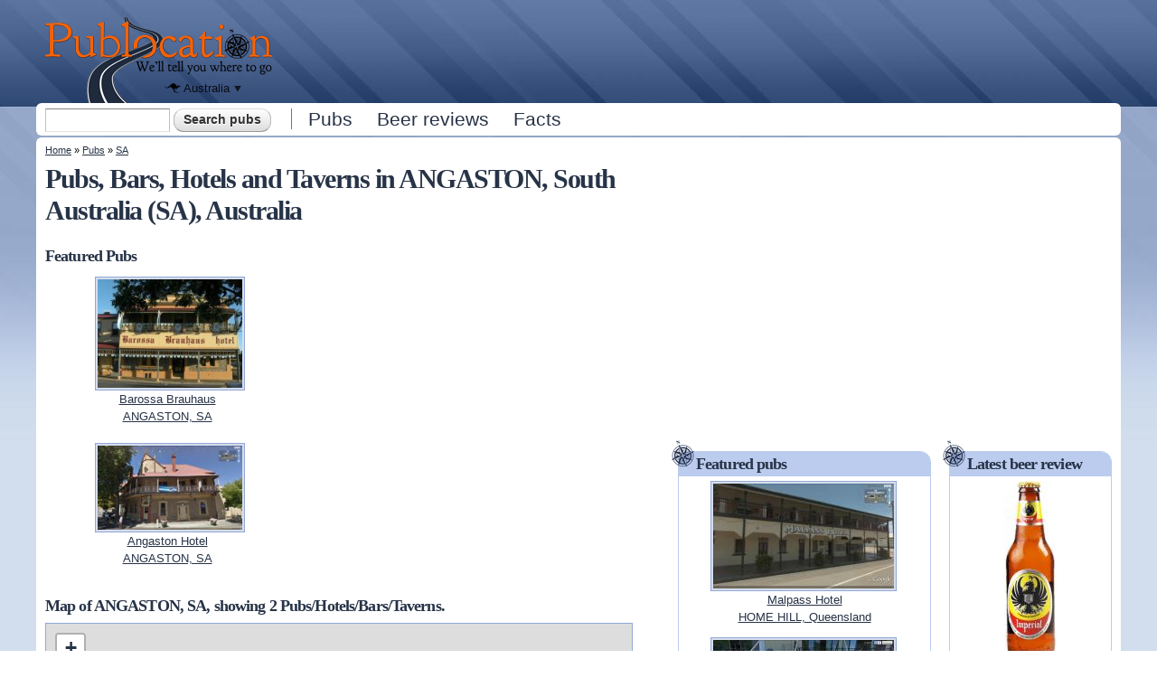

--- FILE ---
content_type: text/html; charset=utf-8
request_url: https://publocation.com.au/pubs/sa/angaston
body_size: 10403
content:
<!DOCTYPE html PUBLIC "-//W3C//DTD XHTML+RDFa 1.0//EN"
  "http://www.w3.org/MarkUp/DTD/xhtml-rdfa-1.dtd">
<html xmlns="http://www.w3.org/1999/xhtml" xml:lang="en" version="XHTML+RDFa 1.0" dir="ltr"
  xmlns:content="http://purl.org/rss/1.0/modules/content/"
  xmlns:dc="http://purl.org/dc/terms/"
  xmlns:foaf="http://xmlns.com/foaf/0.1/"
  xmlns:og="http://ogp.me/ns#"
  xmlns:rdfs="http://www.w3.org/2000/01/rdf-schema#"
  xmlns:sioc="http://rdfs.org/sioc/ns#"
  xmlns:sioct="http://rdfs.org/sioc/types#"
  xmlns:skos="http://www.w3.org/2004/02/skos/core#"
  xmlns:xsd="http://www.w3.org/2001/XMLSchema#">
<head profile="http://www.w3.org/1999/xhtml/vocab">
  <meta http-equiv="Content-Type" content="text/html; charset=utf-8" />
<link href="https://publocation.com.au/sites/all/themes/custom/publ/images/icons/apple-touch-icon.png" rel="apple-touch-icon" sizes="180x180" />
<link href="https://publocation.com.au/sites/all/themes/custom/publ/images/icons/favicon-32x32.png" rel="icon" sizes="32x32" type="image/png" />
<link href="https://publocation.com.au/sites/all/themes/custom/publ/images/icons/favicon-16x16.png" rel="icon" sizes="16x16" type="image/png" />
<link href="https://publocation.com.au/sites/all/themes/custom/publ/images/icons/site.webmanifest" rel="manifest" />
<link href="https://publocation.com.au/sites/all/themes/custom/publ/images/icons/safari-pinned-tab.svg" rel="mask-icon" color="#17212d" />
<link href="https://publocation.com.au/sites/all/themes/custom/publ/images/icons/favicon.ico" rel="shortcut icon" />
<meta name="msapplication-TileColor" content="#da532c" />
<meta name="msapplication-config" content="https://publocation.com.au/sites/all/themes/custom/publ/images/icons/browserconfig.xml" />
<meta name="theme-color" content="#ffffff" />
<meta name="viewport" content="width=device-width, initial-scale=1, maximum-scale=1, minimum-scale=1, user-scalable=no" />
<meta name="description" content="Hotels, Bars, Taverns and Pubs in ANGASTON, SA. Our interactive map allows you to zoom in to any part of Australia to view name and location of Hotels." />
<meta name="generator" content="Drupal 7 (https://www.drupal.org)" />
<link rel="canonical" href="https://publocation.com.au/pubs/sa/angaston" />
<link rel="shortlink" href="https://publocation.com.au/node/11646" />
<script async src="//pagead2.googlesyndication.com/pagead/js/adsbygoogle.js"></script>
<script>
  (adsbygoogle = window.adsbygoogle || []).push({
    google_ad_client: "ca-pub-2556951923819248",
    enable_page_level_ads: true
  });
</script>  <title>Pubs, Bars, Hotels and Taverns in ANGASTON, South Australia (SA), Australia | Publocation</title>
  <link type="text/css" rel="stylesheet" href="https://publocation.com.au/sites/publocation.com.au/files/css/css_xE-rWrJf-fncB6ztZfd2huxqgxu4WO-qwma6Xer30m4.css" media="all" />
<link type="text/css" rel="stylesheet" href="https://publocation.com.au/sites/publocation.com.au/files/css/css_8awWtWi8jKHYTkQMGwu4EsReAKjc3QXl2cQ9IDZSsoM.css" media="all" />
<link type="text/css" rel="stylesheet" href="https://publocation.com.au/sites/publocation.com.au/files/css/css_ryU815PPkeEXM1Z4rKLm0KFyCFMi5j6WKr7WkMri8Js.css" media="all" />
<link type="text/css" rel="stylesheet" href="https://publocation.com.au/sites/publocation.com.au/files/css/css_3sxBXiU_JnoqyTjC_mrYKU1KjUJajtZy5LiaBvKnZPI.css" media="all" />

<!--[if (lt IE 9)&(!IEMobile)]>
<link type="text/css" rel="stylesheet" href="https://publocation.com.au/sites/publocation.com.au/files/css/css_iIZeBDhYaaBFq8ngrrRw5dRvDcT5IDR9BZ4_NsZzV2w.css" media="all" />
<![endif]-->

<!--[if gte IE 9]><!-->
<link type="text/css" rel="stylesheet" href="https://publocation.com.au/sites/publocation.com.au/files/css/css_Hoh3GSxgWPK3_D4lHKisOC1dOqRg03ZgNYNuwU_QJNE.css" media="all" />
<!--<![endif]-->
  <script type="text/javascript" src="//ajax.googleapis.com/ajax/libs/jquery/1.12.4/jquery.min.js"></script>
<script type="text/javascript">
<!--//--><![CDATA[//><!--
window.jQuery || document.write("<script src='/sites/all/modules/contrib/jquery_update/replace/jquery/1.12/jquery.min.js'>\x3C/script>")
//--><!]]>
</script>
<script type="text/javascript" src="https://publocation.com.au/sites/publocation.com.au/files/js/js_GOikDsJOX04Aww72M-XK1hkq4qiL_1XgGsRdkL0XlDo.js"></script>
<script type="text/javascript" src="https://publocation.com.au/sites/publocation.com.au/files/js/js_onbE0n0cQY6KTDQtHO_E27UBymFC-RuqypZZ6Zxez-o.js"></script>
<script type="text/javascript" src="https://publocation.com.au/sites/publocation.com.au/files/js/js_Mp77BuXFBgsRKAHu7fNphM380nE-z6w7KHMk-u4kObc.js"></script>
<script type="text/javascript" src="https://publocation.com.au/sites/publocation.com.au/files/js/js_VnAnOUgyHXoqR3ahyr4ehNweVomReX6TdLdy6ljtPWQ.js"></script>
<script type="text/javascript" src="https://maps.googleapis.com/maps/api/js?key=AIzaSyAkcPb8T16TPRqqodXYz4nbJ2WPjDZwm6g"></script>
<script type="text/javascript">
<!--//--><![CDATA[//><!--
(function ($) {
  $(function(){
    // Resize map on load and every window resize.
    Drupal.Pl.PubMap.resize(0.7);
    $(window).bind("resize", function() {
      Drupal.Pl.PubMap.resize(0.7);
    });
    Drupal.Pl.PubMap.init({"pubs_near_me":true,"mapping_type":{"bounds":{"sw":{"lat":"-34.5837068","long":"139.0003773"},"ne":{"lat":"-34.4853587","long":"139.1341592"}}},"path_to_module":"sites\/all\/modules\/custom\/publoc"});
  });
  $(window).load(Drupal.Pl.PubMap.render);
})(jQuery);
//--><!]]>
</script>
<script type="text/javascript">
<!--//--><![CDATA[//><!--
(function ($) {
$(function() {
  $("#publoc-mobile-info").expander({slicePoint: 57, expandPrefix: "<br />"});
});
})(jQuery);
//--><!]]>
</script>
<script type="text/javascript" src="https://publocation.com.au/sites/publocation.com.au/files/js/js_waP91NpgGpectm_6Y2XDEauLJ8WCSCBKmmA87unpp2E.js"></script>
<script type="text/javascript" src="https://www.googletagmanager.com/gtag/js?id=UA-7494542-1"></script>
<script type="text/javascript">
<!--//--><![CDATA[//><!--
window.google_analytics_uacct = "UA-7494542-1";window.dataLayer = window.dataLayer || [];function gtag(){dataLayer.push(arguments)};gtag("js", new Date());gtag("set", "developer_id.dMDhkMT", true);gtag("config", "UA-7494542-1", {"groups":"default"});gtag("config", "G-RR2F5WX8ZR", {"groups":"default"});
//--><!]]>
</script>
<script type="text/javascript" src="https://publocation.com.au/sites/publocation.com.au/files/js/js_7A8VEqS3bd_3HyUN3_Xg90iX0xAKCqESlFfA_oGY-Yo.js"></script>
<script type="text/javascript" src="https://publocation.com.au/sites/publocation.com.au/files/js/js_ANK6Q2tYLMz0cFj9OszNvPZBfXxksL0q20zGfuvKk4M.js"></script>
<script type="text/javascript" src="https://publocation.com.au/sites/publocation.com.au/files/js/js_43n5FBy8pZxQHxPXkf-sQF7ZiacVZke14b0VlvSA554.js"></script>
<script type="text/javascript">
<!--//--><![CDATA[//><!--
jQuery.extend(Drupal.settings, {"basePath":"\/","pathPrefix":"","setHasJsCookie":0,"ajaxPageState":{"theme":"publ","theme_token":"TjtsBXrxTbUvytUnCPoXoglk5hA7IvJ2GDh79P8zuvs","js":{"0":1,"\/\/ajax.googleapis.com\/ajax\/libs\/jquery\/1.12.4\/jquery.min.js":1,"1":1,"misc\/jquery-extend-3.4.0.js":1,"misc\/jquery-html-prefilter-3.5.0-backport.js":1,"misc\/jquery.once.js":1,"misc\/drupal.js":1,"sites\/all\/modules\/contrib\/jquery_update\/js\/jquery_browser.js":1,"misc\/form-single-submit.js":1,"sites\/all\/modules\/contrib\/entityreference\/js\/entityreference.js":1,"sites\/all\/modules\/contrib\/comment_notify\/comment_notify.js":1,"sites\/all\/libraries\/colorbox\/jquery.colorbox-min.js":1,"sites\/all\/modules\/contrib\/colorbox\/js\/colorbox.js":1,"sites\/all\/modules\/contrib\/colorbox\/styles\/default\/colorbox_style.js":1,"sites\/all\/modules\/contrib\/colorbox\/js\/colorbox_load.js":1,"sites\/all\/modules\/custom\/publoc\/js\/publoc.js":1,"sites\/all\/modules\/custom\/publoc\/js\/jquery.expander.min.js":1,"sites\/all\/modules\/custom\/publoc\/js\/leaflet\/leaflet.js":1,"https:\/\/maps.googleapis.com\/maps\/api\/js?key=AIzaSyAkcPb8T16TPRqqodXYz4nbJ2WPjDZwm6g":1,"2":1,"3":1,"sites\/all\/modules\/contrib\/google_analytics\/googleanalytics.js":1,"https:\/\/www.googletagmanager.com\/gtag\/js?id=UA-7494542-1":1,"4":1,"sites\/all\/modules\/contrib\/extlink\/js\/extlink.js":1,"sites\/all\/modules\/contrib\/antibot\/js\/antibot.js":1,"sites\/all\/themes\/custom\/publ\/js\/responsive-nav.min.js":1,"sites\/all\/themes\/omega\/omega\/js\/jquery.formalize.js":1,"sites\/all\/themes\/omega\/omega\/js\/omega-mediaqueries.js":1},"css":{"modules\/system\/system.base.css":1,"modules\/system\/system.menus.css":1,"modules\/system\/system.messages.css":1,"modules\/system\/system.theme.css":1,"modules\/comment\/comment.css":1,"modules\/field\/theme\/field.css":1,"sites\/all\/modules\/contrib\/logintoboggan\/logintoboggan.css":1,"modules\/node\/node.css":1,"modules\/search\/search.css":1,"modules\/user\/user.css":1,"sites\/all\/modules\/contrib\/extlink\/css\/extlink.css":1,"sites\/all\/modules\/contrib\/views\/css\/views.css":1,"sites\/all\/modules\/contrib\/comment_notify\/comment_notify.css":1,"sites\/all\/modules\/contrib\/colorbox\/styles\/default\/colorbox_style.css":1,"sites\/all\/modules\/contrib\/ctools\/css\/ctools.css":1,"sites\/all\/modules\/custom\/publoc\/js\/leaflet\/leaflet.css":1,"sites\/all\/modules\/contrib\/adsense\/css\/adsense.css":1,"sites\/all\/modules\/contrib\/widgets\/widgets.css":1,"sites\/all\/themes\/omega\/alpha\/css\/alpha-reset.css":1,"sites\/all\/themes\/omega\/alpha\/css\/alpha-mobile.css":1,"sites\/all\/themes\/omega\/alpha\/css\/alpha-alpha.css":1,"sites\/all\/themes\/omega\/omega\/css\/formalize.css":1,"sites\/all\/themes\/omega\/omega\/css\/omega-text.css":1,"sites\/all\/themes\/omega\/omega\/css\/omega-branding.css":1,"sites\/all\/themes\/omega\/omega\/css\/omega-menu.css":1,"sites\/all\/themes\/omega\/omega\/css\/omega-forms.css":1,"sites\/all\/themes\/omega\/omega\/css\/omega-visuals.css":1,"sites\/all\/themes\/custom\/publ\/css\/global.css":1,"ie::normal::sites\/all\/themes\/custom\/publ\/css\/publ-alpha-default.css":1,"ie::normal::sites\/all\/themes\/custom\/publ\/css\/publ-alpha-default-normal.css":1,"ie::normal::sites\/all\/themes\/omega\/alpha\/css\/grid\/alpha_default\/normal\/alpha-default-normal-12.css":1,"narrow::sites\/all\/themes\/custom\/publ\/css\/publ-alpha-default.css":1,"narrow::sites\/all\/themes\/custom\/publ\/css\/publ-alpha-default-narrow.css":1,"sites\/all\/themes\/omega\/alpha\/css\/grid\/alpha_default\/narrow\/alpha-default-narrow-12.css":1,"normal::sites\/all\/themes\/custom\/publ\/css\/publ-alpha-default.css":1,"normal::sites\/all\/themes\/custom\/publ\/css\/publ-alpha-default-normal.css":1,"sites\/all\/themes\/omega\/alpha\/css\/grid\/alpha_default\/normal\/alpha-default-normal-12.css":1,"wide::sites\/all\/themes\/custom\/publ\/css\/publ-alpha-default.css":1,"wide::sites\/all\/themes\/custom\/publ\/css\/publ-alpha-default-wide.css":1,"sites\/all\/themes\/omega\/alpha\/css\/grid\/alpha_default\/wide\/alpha-default-wide-12.css":1}},"admin_menu":{"suppress":1},"colorbox":{"opacity":"0.85","current":"{current} of {total}","previous":"\u00ab Prev","next":"Next \u00bb","close":"Close","maxWidth":"98%","maxHeight":"98%","fixed":true,"mobiledetect":true,"mobiledevicewidth":"480px","file_public_path":"\/sites\/publocation.com.au\/files","specificPagesDefaultValue":"admin*\nimagebrowser*\nimg_assist*\nimce*\nnode\/add\/*\nnode\/*\/edit\nprint\/*\nprintpdf\/*\nsystem\/ajax\nsystem\/ajax\/*"},"publoc":{"publoc_site_country":"Australia","publoc_site_country_possessive":"Australian","publoc_site_country_code":"AU","publoc_site_country_map_bounds_mapping_ne_lat":"-12.2111","publoc_site_country_map_bounds_mapping_ne_long":"149.5898","publoc_site_country_map_bounds_mapping_sw_lat":"-40.4469","publoc_site_country_map_bounds_mapping_sw_long":"115.1367","publoc_site_country_map_bounds_physical_ne_lat":"-9.139722","publoc_site_country_map_bounds_physical_ne_long":"167.998531","publoc_site_country_map_bounds_physical_sw_lat":"-43.762102","publoc_site_country_map_bounds_physical_sw_long":"112.929153","publoc_mapbox_access_token":"pk.eyJ1IjoicHVibG9jYXRpb25hdXMiLCJhIjoiY2toOHc0MG1xMDB6MDJwcGZyYXByaWRvbiJ9.nyvr_hFmWkqF5pbHPDk0Hg"},"googleanalytics":{"account":["UA-7494542-1","G-RR2F5WX8ZR"],"trackOutbound":1,"trackMailto":1,"trackDownload":1,"trackDownloadExtensions":"7z|aac|arc|arj|asf|asx|avi|bin|csv|doc(x|m)?|dot(x|m)?|exe|flv|gif|gz|gzip|hqx|jar|jpe?g|js|mp(2|3|4|e?g)|mov(ie)?|msi|msp|pdf|phps|png|ppt(x|m)?|pot(x|m)?|pps(x|m)?|ppam|sld(x|m)?|thmx|qtm?|ra(m|r)?|sea|sit|tar|tgz|torrent|txt|wav|wma|wmv|wpd|xls(x|m|b)?|xlt(x|m)|xlam|xml|z|zip","trackColorbox":1},"urlIsAjaxTrusted":{"\/pubs\/sa\/angaston":true,"\/pubs\/sa\/angaston?destination=node\/11646":true},"extlink":{"extTarget":0,"extClass":"ext","extLabel":"(link is external)","extImgClass":0,"extIconPlacement":"append","extSubdomains":1,"extExclude":"","extInclude":"","extCssExclude":"","extCssExplicit":"","extAlert":0,"extAlertText":"This link will take you to an external web site. We are not responsible for their content.","mailtoClass":"mailto","mailtoLabel":"(link sends e-mail)","extUseFontAwesome":false},"antibot":{"forms":{"user-login-form":{"action":"\/pubs\/sa\/angaston?destination=node\/11646","key":"12b99d8533907de29858e06d1179132d"}}},"omega":{"layouts":{"primary":"normal","order":["narrow","normal","wide"],"queries":{"narrow":"all and (min-width: 740px) and (min-device-width: 740px), (max-device-width: 800px) and (min-width: 740px) and (orientation:landscape)","normal":"all and (min-width: 980px) and (min-device-width: 980px), all and (max-device-width: 1024px) and (min-width: 1024px) and (orientation:landscape)","wide":"all and (min-width: 1220px)"}}}});
//--><!]]>
</script>
</head>
<body class="html not-front not-logged-in page-node page-node- page-node-11646 node-type-pub-suburb context-pubs"><div id="body-inner">
  <div id="skip-link">
    <a href="#main-content" class="element-invisible element-focusable">Skip to main content</a>
  </div>
  <div class="region region-page-top" id="region-page-top">
  <div class="region-inner region-page-top-inner">
      </div>
</div>  <div class="page clearfix" id="page">
      <header id="section-header" class="section section-header">
  <div id="zone-branding-wrapper" class="zone-wrapper zone-branding-wrapper clearfix">  
  <div id="zone-branding" class="zone zone-branding clearfix container-12">
    <div class="grid-12 region region-branding" id="region-branding">
  <div class="region-inner region-branding-inner">
        <div class="branding-data clearfix">
            <div class="logo-img">
        <a href="/" rel="home" title="Publocation"><img src="https://publocation.com.au/sites/all/themes/custom/publ/images/publocation-logo.png" alt="Publocation" id="logo" /></a><a href="/" rel="home" title="Publocation"><img src="https://publocation.com.au/sites/all/themes/custom/publ/images/publocation-logo-mobile.png" alt="Publocation" id="logo-mobile" /></a>      </div>
                        <hgroup class="site-name-slogan element-invisible">        
                                <h2 class="site-name element-invisible"><a href="/" title="Home">Publocation</a></h2>
                                        <h6 class="site-slogan element-invisible">We'll tell you where to go for every Australian pub.</h6>
              </hgroup>
          </div>
        <div class="block block-publoc block-publoc-cross-site-nav block-publoc-publoc-cross-site-nav odd block-without-title" id="block-publoc-publoc-cross-site-nav"><div class="block-inner-top"></div>
  <div class="block-inner clearfix">
                
    <div class="content clearfix">
      <p class="guide">Publocation in other countries:</p><span class="country australia current-country"><a href="https://publocation.com.au/" title="Click to see other countries where Publocation is available"><span class="country-name">Australia</span><span class="drop-down"></span></a></span><ul class="cross-site-nav"><li class="country australia active"><a href="https://publocation.com.au/" title="Publocation Australia, Hotels, Bars, Taverns and Pubs in Australia">Australia</a></li><li class="country new-zealand"><a href="https://publocation.co.nz/" title="Publocation New Zealand, Hotels, Bars, Taverns and Pubs in New Zealand">New Zealand</a></li><li class="country ireland"><a href="https://ie.publocation.com/" title="Publocation Ireland, Hotels, Bars, Taverns and Pubs in Ireland">Ireland</a></li><li class="country united-kingdom"><a href="https://publocation.uk/" title="Publocation United Kingdom, Hotels, Bars, Taverns and Pubs in United Kingdom">United Kingdom</a></li></ul>    </div>
  </div>
</div><div class="block block-publoc block-publoc-mobile-search-icon block-publoc-publoc-mobile-search-icon even block-without-title" id="block-publoc-publoc-mobile-search-icon"><div class="block-inner-top"></div>
  <div class="block-inner clearfix">
                
    <div class="content clearfix">
      <img src="https://publocation.com.au/sites/all/themes/custom/publ/images/search.png" alt="Search" id="publ-mobile-search-icon" />    </div>
  </div>
</div><div class="block block-boxes block-boxes-simple block-ad-header-728x90-9791219620 block-boxes-ad-header-728x90-9791219620 odd block-without-title" id="block-boxes-ad-header-728x90-9791219620"><div class="block-inner-top"></div>
  <div class="block-inner clearfix">
                
    <div class="content clearfix">
      <div class='adsense' style='width:728px;height:90px;'>
<script async src="//pagead2.googlesyndication.com/pagead/js/adsbygoogle.js"></script>
<!-- 728x90 -->
<ins class="adsbygoogle"
     style="display:inline-block;width:728px;height:90px"
     data-ad-client="ca-pub-2556951923819248"
     data-ad-slot="9791219620"></ins>
<script>
(adsbygoogle = window.adsbygoogle || []).push({});
</script>
</div>    </div>
  </div>
</div>  </div>
</div>  </div>
</div><div id="zone-menu-wrapper" class="zone-wrapper zone-menu-wrapper clearfix">  
  <div id="zone-menu" class="zone zone-menu clearfix container-12">
    <div class="grid-12 region region-menu" id="region-menu">
  <div class="region-inner region-menu-inner">
        <div class="block block-search block-form block-search-form odd block-without-title" id="block-search-form"><div class="block-inner-top"></div>
  <div class="block-inner clearfix">
                
    <div class="content clearfix">
      <form action="/pubs/sa/angaston" method="post" id="search-block-form" accept-charset="UTF-8"><div><div class="container-inline">
      <h2 class="element-invisible">Search form</h2>
    <div class="form-item form-type-textfield form-item-search-block-form">
  <label class="element-invisible" for="edit-search-block-form--2">Search </label>
 <input title="Enter the terms you wish to search for." type="text" id="edit-search-block-form--2" name="search_block_form" value="" size="15" maxlength="128" class="form-text" />
</div>
<div class="form-actions form-wrapper" id="edit-actions"><input type="submit" id="edit-submit" name="op" value="Search pubs" class="form-submit" /></div><input type="hidden" name="form_build_id" value="form-8vt2ozn1mPwJebp8I0WzBiykwzuXIr-EulutRYjH1rg" />
<input type="hidden" name="form_id" value="search_block_form" />
</div>
</div></form>    </div>
  </div>
</div><div class="block block-system block-menu block-main-menu block-system-main-menu even block-without-title" id="block-system-main-menu"><div class="block-inner-top"></div>
  <div class="block-inner clearfix">
                
    <div class="content clearfix">
      <ul class="menu"><li class="first leaf"><a href="/pubs" title="Australian bars, hotels, pubs and taverns by location">Pubs</a></li>
<li class="leaf"><a href="/beer-reviews">Beer reviews</a></li>
<li class="last leaf"><a href="/facts" title="History and facts about Australian hotels and pubs">Facts</a></li>
</ul>    </div>
  </div>
</div>  </div>
</div>
  </div>
</div></header>    
      <section id="section-content" class="section section-content">
  <div id="zone-content-wrapper" class="zone-wrapper zone-content-wrapper clearfix">  
  <div id="zone-content" class="zone zone-content clearfix container-12">    
          <div id="breadcrumb" class="grid-12"><h2 class="element-invisible">You are here</h2><div class="breadcrumb"><a href="/">Home</a> » <a href="/pubs">Pubs</a> » <a href="/pubs/sa">SA</a></div></div>
        
        <div class="grid-7 region region-content" id="region-content">
  <div class="region-inner region-content-inner">
    <a id="main-content"></a>
                <h1 class="title" id="page-title">Pubs, Bars, Hotels and Taverns in ANGASTON, South Australia (SA), Australia</h1>
                        <div class="block block-system block-main block-system-main odd block-without-title" id="block-system-main"><div class="block-inner-top"></div>
  <div class="block-inner clearfix">
                
    <div class="content clearfix">
      <article class="node node-pub-suburb node-published node-not-promoted node-not-sticky author-siteadmin odd clearfix" id="node-pub-suburb-11646">
            
  
  <div class="content clearfix">
    <div class="publoc-featured-pubs publoc-num-pubs-2"><h3>Featured Pubs</h3><div class="item-list"><ul><li class="publoc-pub-1 first"><div class="publoc-featured-pub publocation-image-href"><a href="/pubs/sa/angaston/barossa-brauhaus" title="Barossa Brauhaus, ANGASTON, SA"><img typeof="foaf:Image" src="https://publocation.com.au/sites/publocation.com.au/files/styles/thumbnail/public/pub-images/barossa-brauhaus-3381-1.JPG?itok=XJHsSOs4" alt="Barossa Brauhaus" title="Barossa Brauhaus" /></a></div><a href="/pubs/sa/angaston/barossa-brauhaus">Barossa Brauhaus<br />ANGASTON, SA</a></li><li class="publoc-pub-2 last"><div class="publoc-featured-pub publocation-image-href"><a href="/pubs/sa/angaston/angaston-hotel" title="Angaston Hotel, ANGASTON, SA"><img typeof="foaf:Image" src="https://publocation.com.au/sites/publocation.com.au/files/styles/thumbnail/public/pub-images/angaston-hotel-3382-1.jpg?itok=QXPBkg6u" alt="Angaston Hotel" title="Angaston Hotel" /></a></div><a href="/pubs/sa/angaston/angaston-hotel">Angaston Hotel<br />ANGASTON, SA</a></li></ul></div><div id="publoc-featured-pubs-ad"><div class='adsense' style='width:300px;height:250px;'>
<script async src="//pagead2.googlesyndication.com/pagead/js/adsbygoogle.js"></script>
<!-- 300x250 -->
<ins class="adsbygoogle"
     style="display:inline-block;width:300px;height:250px"
     data-ad-client="ca-pub-2556951923819248"
     data-ad-slot="2063420644"></ins>
<script>
(adsbygoogle = window.adsbygoogle || []).push({});
</script>
</div></div></div><div class="clearfix"></div><h3 id="publoc-pub-suburb-map-heading">Map of ANGASTON, SA, showing 2 Pubs/Hotels/Bars/Taverns.</h3><div id="publoc-map" style="max-width: 100%; height: 300px;"></div><p id="publoc-map-pubs-near-me"><a href="/pubs/near-me" title="Pubs Near Me, click to centre the maps on your current location and see pubs near you">Show me pubs near me</a></p><br /><p>Listing all 2 Pubs/Bars/Taverns/Hotels in ANGASTON, SA:</p><div class="item-list"><ul id="publoc-pub-suburb-pub-list"><li class="first"><a href="/pubs/sa/angaston/angaston-hotel" title="Angaston Hotel, ANGASTON, SA">Angaston Hotel</a></li><li class="last"><a href="/pubs/sa/angaston/barossa-brauhaus" title="Barossa Brauhaus, ANGASTON, SA">Barossa Brauhaus</a></li></ul></div>  </div>
  
  <div class="clearfix">
          <nav class="links node-links clearfix"></nav>
    
      </div>
</article>    </div>
  </div>
</div>      </div>
</div><aside class="grid-3 region region-sidebar-first" id="region-sidebar-first">
  <div class="region-inner region-sidebar-first-inner">
    <div class="block block-boxes block-boxes-simple block-ad-sidebar-336x280-7982090645 block-boxes-ad-sidebar-336x280-7982090645 odd block-without-title" id="block-boxes-ad-sidebar-336x280-7982090645"><div class="block-inner-top"></div>
  <div class="block-inner clearfix">
                
    <div class="content clearfix">
      <div class='adsense' style='width:336px;height:280px;'>
<script async src="//pagead2.googlesyndication.com/pagead/js/adsbygoogle.js"></script>
<!-- 336x280 -->
<ins class="adsbygoogle"
     style="display:inline-block;width:336px;height:280px"
     data-ad-client="ca-pub-2556951923819248"
     data-ad-slot="7982090645"></ins>
<script>
(adsbygoogle = window.adsbygoogle || []).push({});
</script>
</div>    </div>
  </div>
</div><section class="block block-views block-featured-pubs-sidebar-block block-views-featured-pubs-sidebar-block even" id="block-views-featured-pubs-sidebar-block"><div class="block-inner-top"></div>
  <div class="block-inner clearfix">
              <h2 class="block-title">Featured pubs</h2>
            
    <div class="content clearfix">
      <div class="view view-featured-pubs view-id-featured_pubs view-display-id-sidebar_block featured-and-nearby-pubs-view view-dom-id-d2b8298bdd4a110fe9f540bf357dee09">
        
  
  
      <div class="view-content">
        <div class="views-row views-row-1 views-row-odd views-row-first">
      
  <div class="views-field views-field-field-pub-images">        <div class="field-content publocation-image-href"><a href="/pubs/qld/home-hill/malpass-hotel"><img typeof="foaf:Image" src="https://publocation.com.au/sites/publocation.com.au/files/styles/thumbnail/public/pub-images/malpass-hotel-2545-1.jpg?itok=8p0rVP51" width="200" height="116" alt="Malpass Hotel" title="Malpass Hotel" /></a></div>  </div>  
  <div class="views-field views-field-title">        <span class="field-content"><a href="/pubs/qld/home-hill/malpass-hotel">Malpass Hotel<br />HOME HILL, Queensland</a></span>  </div>  </div>
  <div class="views-row views-row-2 views-row-even views-row-last">
      
  <div class="views-field views-field-field-pub-images">        <div class="field-content publocation-image-href"><a href="/pubs/qld/cairns/rattle-n-hum-bar-grill"><img typeof="foaf:Image" src="https://publocation.com.au/sites/publocation.com.au/files/styles/thumbnail/public/pub-images/rattle-n-hum-bar-grill-qld-7359.jpg?itok=4bKkiuUl" width="200" height="124" alt="Rattle n Hum Bar &amp; Grill - image 1" title="Rattle n Hum Bar &amp; Grill - image 1" /></a></div>  </div>  
  <div class="views-field views-field-title">        <span class="field-content"><a href="/pubs/qld/cairns/rattle-n-hum-bar-grill">Rattle n Hum Bar &amp; Grill<br />CAIRNS, Queensland</a></span>  </div>  </div>
    </div>
  
  
  
  
  
  
</div>    </div>
  </div>
</section><section class="block block-publoc block-publoc-sidebar-social-media block-publoc-publoc-sidebar-social-media odd" id="block-publoc-publoc-sidebar-social-media"><div class="block-inner-top"></div>
  <div class="block-inner clearfix">
              <h2 class="block-title">Follow Publocation</h2>
            
    <div class="content clearfix">
      <p>Follow <strong><em>Publocation</em></strong> to keep up-to-date with all the latest Pub news!</p><ul><li><a href="https://www.facebook.com/PublocationAus" title="PublocationAus on Facebook" target="_blank"><img src="/sites/all/modules/custom/publoc/images/bottle-cap-facebook.png" alt="PublocationAus on Facebook" width="75" height="75" /></a></li><li><a href="https://twitter.com/PublocationAus" title="PublocationAus on Twitter" target="_blank"><img src="/sites/all/modules/custom/publoc/images/bottle-cap-twitter.png" alt="PublocationAus on Twitter" width="75" height="75" /></a><a href="https://twitter.com/PublocationAus" class="twitter-follow-button" data-show-count="false" data-show-screen-name="false" data-width="75px">Follow @PublocationAus</a>
<script>!function(d,s,id){var js,fjs=d.getElementsByTagName(s)[0],p=/^http:/.test(d.location)?"http":"https";if(!d.getElementById(id)){js=d.createElement(s);js.id=id;js.src=p+"://platform.twitter.com/widgets.js";fjs.parentNode.insertBefore(js,fjs);}}(document, "script", "twitter-wjs");</script></li></ul>    </div>
  </div>
</section><noscript>
  <style>form.antibot { display: none !important; }</style>
  <div class="antibot-no-js antibot-message antibot-message-warning messages warning">
    You must have JavaScript enabled to use this form.  </div>
</noscript>
<section class="block block-user block-login block-user-login even" id="block-user-login"><div class="block-inner-top"></div>
  <div class="block-inner clearfix">
              <h2 class="block-title">User login</h2>
            
    <div class="content clearfix">
      <form class="antibot" action="/antibot" method="post" id="user-login-form" accept-charset="UTF-8"><div><div class="form-item form-type-textfield form-item-name">
  <label for="edit-name">Username or e-mail <span class="form-required" title="This field is required.">*</span></label>
 <input type="text" id="edit-name" name="name" value="" size="15" maxlength="60" class="form-text required" />
</div>
<div class="form-item form-type-password form-item-pass">
  <label for="edit-pass">Password <span class="form-required" title="This field is required.">*</span></label>
 <input type="password" id="edit-pass" name="pass" size="15" maxlength="128" class="form-text required" />
</div>
<div class="form-item form-type-checkbox form-item-persistent-login">
 <input type="checkbox" id="edit-persistent-login" name="persistent_login" value="1" class="form-checkbox" />  <label class="option" for="edit-persistent-login">Remember me </label>

</div>
<div class="item-list"><ul><li class="first"><a href="/user/register" title="Create a new user account.">Create new account</a></li><li class="last"><a href="/user/password" title="Request new password via e-mail.">Request new password</a></li></ul></div><input type="hidden" name="form_build_id" value="form-ovQkgpJGyHJOaoG3J6ccJjVAWwiv2JrsCH5u94E_z70" />
<input type="hidden" name="form_id" value="user_login_block" />
<input type="hidden" name="antibot_key" value="" />
<div class="form-actions form-wrapper" id="edit-actions--2"><input type="submit" id="edit-submit--2" name="op" value="Log in" class="form-submit" /></div><div id="publoc-socal-media-login"><div class="item-list"><h3>Or you can login with</h3><ul><li class="first last"><a  class="facebook-action-connect" rel="nofollow" href="https://www.facebook.com/v21.0/dialog/oauth?client_id=323965261046225&redirect_uri=https%3A//publocation.com.au/fboauth/connect&state=a%3A0%3A%7B%7D&scope=email"><img src="https://www.facebook.com/images/fbconnect/login-buttons/connect_light_medium_short.gif" alt="Sign in with Facebook" /></a></li></ul></div><p>We will never post without your permission.</p></div></div></form>    </div>
  </div>
</section>  </div>
</aside><aside class="grid-2 region region-sidebar-second" id="region-sidebar-second">
  <div class="region-inner region-sidebar-second-inner">
    <section class="block block-views block-beer-reviews-sidebar-block block-views-beer-reviews-sidebar-block odd" id="block-views-beer-reviews-sidebar-block"><div class="block-inner-top"></div>
  <div class="block-inner clearfix">
              <h2 class="block-title">Latest beer review</h2>
            
    <div class="content clearfix">
      <div class="view view-beer-reviews view-id-beer_reviews view-display-id-sidebar_block view-dom-id-78d95a59058d6e25b474a0d158c37fe5">
        
  
  
      <div class="view-content">
        <div class="views-row views-row-1 views-row-odd views-row-first views-row-last">
      
  <div class="views-field views-field-field-beer-images">        <div class="field-content"><a href="/beer-review/cerveza-imperial"><img typeof="foaf:Image" src="https://publocation.com.au/sites/publocation.com.au/files/styles/thumbnail/public/beer-images/cerveza-imperial.jpg?itok=UxphDADl" width="58" height="200" alt="" /></a></div>  </div>  
  <div class="views-field views-field-title">        <span class="field-content"><a href="/beer-review/cerveza-imperial">Cerveza Imperial</a></span>  </div>  
  <div class="views-field views-field-body">        <div class="field-content"><p>IF you are wandering through a bottle shop you may come across the distinctive Imperial lager...</p></div>  </div>  
  <div class="views-field views-field-view-node">        <span class="field-content"><a href="/beer-review/cerveza-imperial">Read the full beer review</a></span>  </div>  </div>
    </div>
  
  
  
  
      <div class='adsense' style='width:120px;height:90px;'>
<script async src="//pagead2.googlesyndication.com/pagead/js/adsbygoogle.js"></script>
<!-- 120x90 -->
<ins class="adsbygoogle"
     style="display:inline-block;width:120px;height:90px"
     data-ad-client="ca-pub-2556951923819248"
     data-ad-slot="1573805752"></ins>
<script>
(adsbygoogle = window.adsbygoogle || []).push({});
</script>
</div><div class="view-footer">
      <p><a href="/beer-reviews" title="View all beer reviews from Publocation" rel="nofollow">View more beer reviews</a></p>
    </div>
  
  
</div>    </div>
  </div>
</section><section class="block block-views block-pub-fact-sidebar-block block-views-pub-fact-sidebar-block even" id="block-views-pub-fact-sidebar-block"><div class="block-inner-top"></div>
  <div class="block-inner clearfix">
              <h2 class="block-title">Did you know ...</h2>
            
    <div class="content clearfix">
      <div class="view view-pub-fact view-id-pub_fact view-display-id-sidebar_block view-dom-id-0c2178cfe9b67f326d2e9913e875e49a">
        
  
  
      <div class="view-content">
      <div class="item-list">    <ul>          <li class="views-row views-row-1 views-row-odd views-row-first">  
  <div class="views-field views-field-body">        <div class="field-content"><p>Australia’s Most Westerly mainland pub is the <a href="/pubs/wa/denham/shark-bay-hotel" rel="nofollow">Shark Bay Hotel, WA</a>.</p>
</div>  </div></li>
          <li class="views-row views-row-2 views-row-even views-row-last">  
  <div class="views-field views-field-body">        <div class="field-content"><p>The only Purple Pub in Australia ... <a href="/pubs/qld/normanton/the-purple-pub" rel="nofollow">Normanton QLD</a></p>
</div>  </div></li>
      </ul></div>    </div>
  
  
  
  
      <div class="view-footer">
      <p><a href="/facts" title="View more stats and facts on Australian pubs (useless bits of info)" rel="nofollow">View more pub facts</a></p>
    </div>
  
  
</div>    </div>
  </div>
</section><section class="block block-publoc block-publoc-sidebar-mobile-info block-publoc-publoc-sidebar-mobile-info odd" id="block-publoc-publoc-sidebar-mobile-info"><div class="block-inner-top"></div>
  <div class="block-inner clearfix">
              <h2 class="block-title">Publocation for Mobile</h2>
            
    <div class="content clearfix">
      <div id="publoc-mobile-any-device"><img src="/sites/all/modules/custom/publoc/images/any-device.jpg"/></div><div id="publoc-mobile-info"><p>Take Publocation on the go with your Mobile &amp; Tablet.</p><p>Publocation works great when you're mobile. Same site, but optimised for mobile including "<a href="/pubs/near-me">Pubs near me</a>" and an easy access "App".</p><p>It's simple, just access Publocation from your mobile device!</p><div>    </div>
  </div>
</section>  </div>
</aside>  </div>
</div><div id="zone-postscript-wrapper" class="zone-wrapper zone-postscript-wrapper clearfix">  
  <div id="zone-postscript" class="zone zone-postscript clearfix container-12">
    <div class="grid-3 region region-postscript-first" id="region-postscript-first">
  <div class="region-inner region-postscript-first-inner">
    <section class="block block-views block-featured-pubs-footer-block block-views-featured-pubs-footer-block odd" id="block-views-featured-pubs-footer-block"><div class="block-inner-top"></div>
  <div class="block-inner clearfix">
              <h2 class="block-title">Featured pub</h2>
            
    <div class="content clearfix">
      <div class="view view-featured-pubs view-id-featured_pubs view-display-id-footer_block featured-and-nearby-pubs-view view-dom-id-d3f900a8b09f5b5e5dd65f83b9c8b0fc">
        
  
  
      <div class="view-content">
        <div class="views-row views-row-1 views-row-odd views-row-first views-row-last">
      
  <div class="views-field views-field-field-pub-images">        <div class="field-content publocation-image-href"><a href="/pubs/vic/clayton/monash-hotel"><img typeof="foaf:Image" src="https://publocation.com.au/sites/publocation.com.au/files/styles/thumbnail/public/pub-images/monash-hotel-14028.jpg?itok=mV4KVcxL" width="200" height="200" alt="Monash Hotel - image 1" title="Monash Hotel - image 1" /></a></div>  </div>  
  <div class="views-field views-field-title">        <span class="field-content"><a href="/pubs/vic/clayton/monash-hotel">Monash Hotel<br />CLAYTON, Victoria</a></span>  </div>  </div>
    </div>
  
  
  
  
  
  
</div>    </div>
  </div>
</section><div class="block block-boxes block-boxes-simple block-ad-footer-180x90-6471363366 block-boxes-ad-footer-180x90-6471363366 even block-without-title" id="block-boxes-ad-footer-180x90-6471363366"><div class="block-inner-top"></div>
  <div class="block-inner clearfix">
                
    <div class="content clearfix">
      <div class='adsense' style='width:180px;height:90px;'>
<script async src="//pagead2.googlesyndication.com/pagead/js/adsbygoogle.js"></script>
<!-- 180x90 -->
<ins class="adsbygoogle"
     style="display:inline-block;width:180px;height:90px"
     data-ad-client="ca-pub-2556951923819248"
     data-ad-slot="6471363366"></ins>
<script>
(adsbygoogle = window.adsbygoogle || []).push({});
</script>
</div>    </div>
  </div>
</div>  </div>
</div><div class="grid-3 region region-postscript-second" id="region-postscript-second">
  <div class="region-inner region-postscript-second-inner">
    <section class="block block-publoc block-publoc-social-timeline-twitter block-publoc-publoc-social-timeline-twitter odd" id="block-publoc-publoc-social-timeline-twitter"><div class="block-inner-top"></div>
  <div class="block-inner clearfix">
              <h2 class="block-title">Publocation on Twitter</h2>
            
    <div class="content clearfix">
      <a class="twitter-timeline" data-dnt="true" data-theme="light" href="https://twitter.com/PublocationAus?ref_src=twsrc%5Etfw">Tweets by PublocationAus</a> <script async src="https://platform.twitter.com/widgets.js" charset="utf-8"></script>    </div>
  </div>
</section>  </div>
</div><div class="grid-3 region region-postscript-third" id="region-postscript-third">
  <div class="region-inner region-postscript-third-inner">
    <section class="block block-widgets block-s-facebook-like-box block-widgets-s-facebook-like-box odd" id="block-widgets-s-facebook-like-box"><div class="block-inner-top"></div>
  <div class="block-inner clearfix">
              <h2 class="block-title">Publocation on Facebook</h2>
            
    <div class="content clearfix">
      <script>
if (!document.getElementById("fb-root")) {
  fb_root = document.createElement("div");
  fb_root.id = "fb-root";
  document.body.insertBefore(fb_root,document.body.firstChild);
  (function(d, s, id) {
    var js, fjs = d.getElementsByTagName(s)[0];
    if (d.getElementById(id)) {return;}
    js = d.createElement(s); js.id = id;
    js.src = "//connect.facebook.net/en_US/all.js#xfbml=1";
    fjs.parentNode.insertBefore(js, fjs);
  }(document, "script", "facebook-jssdk"));
}</script><div class="fb-like-box" data-href="http://www.facebook.com/PublocationAus" data-width="292" data-height="375" data-colorscheme="light" data-border-color="none" data-show-faces="false" data-stream="true" data-header="false"></div>    </div>
  </div>
</section>  </div>
</div><div class="grid-3 region region-postscript-fourth" id="region-postscript-fourth">
  <div class="region-inner region-postscript-fourth-inner">
    <section class="block block-boxes block-boxes-simple block-publoc-footer-about-publocation block-boxes-publoc-footer-about-publocation odd" id="block-boxes-publoc-footer-about-publocation"><div class="block-inner-top"></div>
  <div class="block-inner clearfix">
              <h2 class="block-title">About Publocation</h2>
            
    <div class="content clearfix">
      <div id='boxes-box-publoc_footer_about_publocation' class='boxes-box'><div class="boxes-box-content"><p>Publocation is a site dedicated to the Hotel industry, its employees, patrons, travellers and those just interested in all things "Pubs". <a href="/about" title="About Publocation" rel="nofollow">See more about Pubs and Publocation here</a>.</p>
</div></div>    </div>
  </div>
</section><div class="block block-boxes block-boxes-simple block-ad-footer-180x90-5173032323 block-boxes-ad-footer-180x90-5173032323 even block-without-title" id="block-boxes-ad-footer-180x90-5173032323"><div class="block-inner-top"></div>
  <div class="block-inner clearfix">
                
    <div class="content clearfix">
      <div class='adsense' style='width:180px;height:90px;'>
<script async src="//pagead2.googlesyndication.com/pagead/js/adsbygoogle.js"></script>
<!-- 180x90 -->
<ins class="adsbygoogle"
     style="display:inline-block;width:180px;height:90px"
     data-ad-client="ca-pub-2556951923819248"
     data-ad-slot="5173032323"></ins>
<script>
(adsbygoogle = window.adsbygoogle || []).push({});
</script>
</div>    </div>
  </div>
</div><div class="block block-menu block-menu-footer-menu block-menu-menu-footer-menu odd block-without-title" id="block-menu-menu-footer-menu"><div class="block-inner-top"></div>
  <div class="block-inner clearfix">
                
    <div class="content clearfix">
      <ul class="menu"><li class="first leaf"><a href="/" title="PubLocation home page">Home</a></li>
<li class="leaf"><a href="/pubs" title="Pubs, hotels, bars and taverns Australia wide, by location">Pubs</a></li>
<li class="leaf"><a href="/beer-reviews" title="The latest beer reviews from Publocation">Beer reviews</a></li>
<li class="leaf"><a href="/facts" title="History and facts about Australian hotels and pubs">Facts</a></li>
<li class="leaf"><a href="/about" title="About PubLocation, your guide to Australian hotels">About Publocation</a></li>
<li class="leaf"><a href="/privacy-policy">Privacy policy</a></li>
<li class="last leaf"><a href="/contact-us">Contact Publocation</a></li>
</ul>    </div>
  </div>
</div><div id="plexitynet-design" style="bottom:-30px; right:-10px; position:absolute; height:20px; width:50px; text-align:left; font-family:Arial,Helvetica,sans-serif; font-size:10px; line-height:8px; z-index:1000;"><a href="https://plexitynet.com.au/" title="Site by PlexityNet - Gold Coast Australia Drupal Developers" rel="nofollow" style="border:none; text-decoration:none; color:#711f1a;" onclick="window.open(this.href);return false;" onkeypress="window.open(this.href);return false;">design</a></div>  </div>
</div>  </div>
</div></section>    
  
  </div>  <div class="region region-page-bottom" id="region-page-bottom">
  <div class="region-inner region-page-bottom-inner">
      </div>
</div><script type="text/javascript">
<!--//--><![CDATA[//><!--
var nav = responsiveNav("#block-system-main-menu");
//--><!]]>
</script>
</div><script defer src="https://static.cloudflareinsights.com/beacon.min.js/vcd15cbe7772f49c399c6a5babf22c1241717689176015" integrity="sha512-ZpsOmlRQV6y907TI0dKBHq9Md29nnaEIPlkf84rnaERnq6zvWvPUqr2ft8M1aS28oN72PdrCzSjY4U6VaAw1EQ==" data-cf-beacon='{"version":"2024.11.0","token":"da95569980414e86928dc104082dcfa9","r":1,"server_timing":{"name":{"cfCacheStatus":true,"cfEdge":true,"cfExtPri":true,"cfL4":true,"cfOrigin":true,"cfSpeedBrain":true},"location_startswith":null}}' crossorigin="anonymous"></script>
</body>
</html>

--- FILE ---
content_type: text/html; charset=utf-8
request_url: https://www.google.com/recaptcha/api2/aframe
body_size: 267
content:
<!DOCTYPE HTML><html><head><meta http-equiv="content-type" content="text/html; charset=UTF-8"></head><body><script nonce="dLWnK_ZLlA21EZv997lZJw">/** Anti-fraud and anti-abuse applications only. See google.com/recaptcha */ try{var clients={'sodar':'https://pagead2.googlesyndication.com/pagead/sodar?'};window.addEventListener("message",function(a){try{if(a.source===window.parent){var b=JSON.parse(a.data);var c=clients[b['id']];if(c){var d=document.createElement('img');d.src=c+b['params']+'&rc='+(localStorage.getItem("rc::a")?sessionStorage.getItem("rc::b"):"");window.document.body.appendChild(d);sessionStorage.setItem("rc::e",parseInt(sessionStorage.getItem("rc::e")||0)+1);localStorage.setItem("rc::h",'1768782628161');}}}catch(b){}});window.parent.postMessage("_grecaptcha_ready", "*");}catch(b){}</script></body></html>